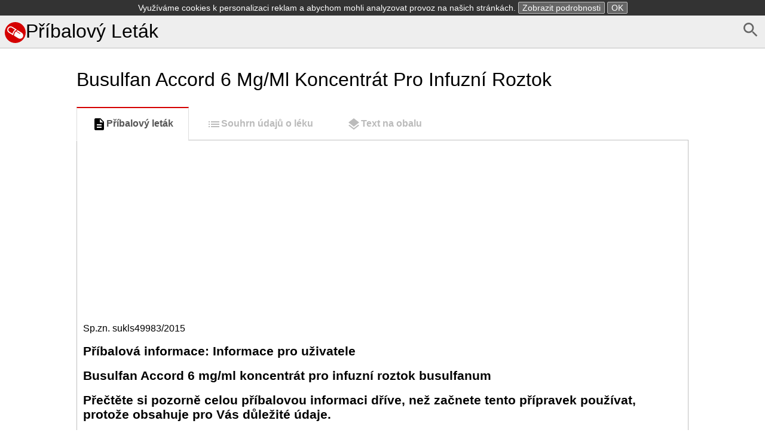

--- FILE ---
content_type: text/html; charset=UTF-8
request_url: https://pribalovy-letak.info/busulfan-accord-6-mg-ml-koncentrat-pro-infuzni-roztok
body_size: 11749
content:
<!DOCTYPE html>
<html>
    <head>
        <meta charset="UTF-8" />
        <title>Busulfan Accord 6 Mg/Ml Koncentrát Pro Infuzní Roztok -Příbalový leták</title>
        <meta name="viewport" content="width=device-width, initial-scale=1">
        <style>*{box-sizing:border-box;-webkit-box-sizing:border-box;-moz-box-sizing:border-box}body,html{height:100%}button::-moz-focus-inner{border:0;padding:0}button,html,input{font-family:Arial,Helevtica,sans-serif;font-size:16px}body{margin:0}header{margin-bottom:0;background-color:#eee}header.frontpage{margin-bottom:0;background-color:#fff}footer{color:gray;margin-top:2em;font-size:.9em;margin-bottom:1.5em}h1{font-size:2em;font-weight:400}form{margin-bottom:.5em}button:focus,input:focus{box-shadow:0 0 3px silver}img,svg{vertical-align:middle}button{background-color:#eee}a{color:#337ab7}footer a{color:gray}nav ul{margin:0;padding:0}nav ul li,svg{display:inline-block}.small,a.small,img.small{display:none}.large,.tab li a{display:block}.selected{font-weight:700}article{padding:.5em;max-width:65em;margin:auto}article span.obsolete.large{float:right;margin-top:2.1em}@media (max-width:767px){.small,header.frontpage{display:block}body{padding:.5em}article{padding:0}article h1.drugname{margin-top:.1em}a.small{display:inline}img.small{display:inline-block}.large,header{display:none}}.tab{padding-left:0}.tab li,nav ul li{list-style:none}.tab li a{margin:0 0 -2px;padding:15px 25px;font-weight:600;text-decoration:none;color:#bbb;border:1px solid #eee;border-left:2px solid #eee}.tab li:nth-child(2) a{border-bottom:1px solid #fff;border-top:1px solid #fff}.tab li a:hover{color:#888;cursor:pointer}.tab li.selected a{color:#555;border-left:2px solid #d50000}.tab li a svg{fill:#bbb}.tab li.selected a svg{fill:#000}@media (min-width:767px){.tab{margin-bottom:0}.tab li a{border:1px solid transparent;text-align:center}.tab li.selected a{border:1px solid #ddd;border-top:2px solid #d50000;border-bottom:1px solid #fff;background-color:#fff}.tab li{display:inline-block}}.alphabet{font-size:1.2em;text-align:center}.alphabet a{width:1.6em;line-height:1.5em;padding-top:.1em;text-decoration:none;color:#337ab7;border:1px solid #337ab7;border-radius:.2em;display:inline-block;margin-bottom:.5em;vertical-align:middle}.alphabet2{text-align:left;margin-top:1em}.alphabet2 a{width:2em;text-align:center}.alphabet a.selected,.alphabet a:hover{color:#fff;background-color:#337ab7}.variants li a.obsolete{color:silver}.variants li a.obsolete svg{vertical-align:middle;width:1em;margin-left:.1em}.variants li{margin-bottom:1em}#document{padding:10px;border:1px solid silver}#document h1{font-size:130%}.search-form button,.search-form input{padding:.5em;line-height:1.2em;border:1px solid #ccc;border-radius:.2em}.search-form .large button{width:18%;float:right;border-radius:0 .2em .2em 0}.search-form .large input{width:82%;border-right:none;border-radius:.2em 0 0 .2em}.search-form .small input{display:block;width:100%;margin-bottom:1em}.search-cloud,.search-cloud li{margin:0;padding:0;list-style:none;display:inline-block}#side-ad{width:0;width:Calc(50% - 32.5em);position:absolute;margin-top:40%;height:100vh;text-align:right}#altDocs li{line-height:1.5em}</style><style>header{border-bottom:1px solid silver;padding:.5em}header h1{margin:0 auto}header a{color:#000;text-decoration:none}header a:hover{color:#444}article.info{max-width:65em;margin:auto}footer{margin-top:5em;text-align:center}.alphabet{border-bottom:1px solid #ddd;margin-bottom:.5em}</style>        <link rel="icon" type="image/x-icon" href="/favicon.ico" />
        <script async src="//pagead2.googlesyndication.com/pagead/js/adsbygoogle.js"></script>
        <script>
            (adsbygoogle = window.adsbygoogle || []).push({
                google_ad_client: "ca-pub-9885879178318508",
                enable_page_level_ads: true
            });
        </script>
    </head>
    <body><header>
    <a href="/d/search" id="search" style="float: right"><svg fill="#666" height="32" viewBox="0 0 24 24" width="32" xmlns="http://www.w3.org/2000/svg">
    <path d="M15.5 14h-.79l-.28-.27C15.41 12.59 16 11.11 16 9.5 16 5.91 13.09 3 9.5 3S3 5.91 3 9.5 5.91 16 9.5 16c1.61 0 3.09-.59 4.23-1.57l.27.28v.79l5 4.99L20.49 19l-4.99-5zm-6 0C7.01 14 5 11.99 5 9.5S7.01 5 9.5 5 14 7.01 14 9.5 11.99 14 9.5 14z"/>
    <path d="M0 0h24v24H0z" fill="none"/>
</svg></a>

    <h1><a href="/"><svg xmlns="http://www.w3.org/2000/svg" width="35" height="35" viewBox="0 0 653.3 653.3"><path d="M653.3 326.6a326.6 326.6 0 1 1-653.3 0 326.6 326.6 0 1 1 653.3 0z" fill="#d50000"/><path d="M260.8 411.4l4.5-22.8c8-44.3 31-104.5 90-140.5l22-13.5-139-85.3c-16.5-10-35.6-15.4-55-15.4-37 0-71 19-90.6 50.8-30.6 50-14.8 115.3 35 146l132.8 81zM120.6 201c13.5-22 37-35 63-35 13.5 0 26.8 3.7 38.4 10.8l95.5 58.5c-46 36.6-68 86.6-78 124.7l-94-58c-35-21-46-67-24-101zm406 129.4L402.4 254l-2.4 1c-14.5 6.4-27 14-38 22.8l119.8 73c4.6 3 6 8.8 3.2 13.4-1.8 3-5 5-8.2 5-1.7 0-3.4 0-5-1 0 0-123-76-123.7-77-44 43-56 101.4-59.4 129.4v3l133 81c16 9.8 35 15 53 15 36 0 68-18.2 87-48.5 29-47.5 14-110-33.3-139.2z" fill="#fff"/></svg>Příbalový Leták</a></h1>
</header>    <div id="side-ad" class="large"><script async src="//pagead2.googlesyndication.com/pagead/js/adsbygoogle.js"></script> <!-- pribalovy-letak.info - side --> <ins class="adsbygoogle"
     style="display:block; "
     data-ad-client="ca-pub-9885879178318508"
     data-ad-slot="7752110526"
     data-ad-format="auto"></ins>
<script> (adsbygoogle = window.adsbygoogle || []).push({}); </script>
</div>
    <article>
        <a href="/" id="search" class="small" style="float: right"><svg fill="#666" height="32" viewBox="0 0 24 24" width="32" xmlns="http://www.w3.org/2000/svg">
    <path d="M15.5 14h-.79l-.28-.27C15.41 12.59 16 11.11 16 9.5 16 5.91 13.09 3 9.5 3S3 5.91 3 9.5 5.91 16 9.5 16c1.61 0 3.09-.59 4.23-1.57l.27.28v.79l5 4.99L20.49 19l-4.99-5zm-6 0C7.01 14 5 11.99 5 9.5S7.01 5 9.5 5 14 7.01 14 9.5 11.99 14 9.5 14z"/>
    <path d="M0 0h24v24H0z" fill="none"/>
</svg></a>
        <h1 class="drugname"><a href="/" class="small"><svg xmlns="http://www.w3.org/2000/svg" width="35" height="35" viewBox="0 0 653.3 653.3"><path d="M653.3 326.6a326.6 326.6 0 1 1-653.3 0 326.6 326.6 0 1 1 653.3 0z" fill="#d50000"/><path d="M260.8 411.4l4.5-22.8c8-44.3 31-104.5 90-140.5l22-13.5-139-85.3c-16.5-10-35.6-15.4-55-15.4-37 0-71 19-90.6 50.8-30.6 50-14.8 115.3 35 146l132.8 81zM120.6 201c13.5-22 37-35 63-35 13.5 0 26.8 3.7 38.4 10.8l95.5 58.5c-46 36.6-68 86.6-78 124.7l-94-58c-35-21-46-67-24-101zm406 129.4L402.4 254l-2.4 1c-14.5 6.4-27 14-38 22.8l119.8 73c4.6 3 6 8.8 3.2 13.4-1.8 3-5 5-8.2 5-1.7 0-3.4 0-5-1 0 0-123-76-123.7-77-44 43-56 101.4-59.4 129.4v3l133 81c16 9.8 35 15 53 15 36 0 68-18.2 87-48.5 29-47.5 14-110-33.3-139.2z" fill="#fff"/></svg></a>Busulfan Accord 6 Mg/Ml Koncentrát Pro Infuzní Roztok</h1>        <ul class="tab">            <li class="selected"><a href="/busulfan-accord-6-mg-ml-koncentrat-pro-infuzni-roztok"><svg fill="#000000" height="24" viewBox="0 0 24 24" width="24" xmlns="http://www.w3.org/2000/svg">
    <path d="M0 0h24v24H0z" fill="none"/>
    <path d="M14 2H6c-1.1 0-1.99.9-1.99 2L4 20c0 1.1.89 2 1.99 2H18c1.1 0 2-.9 2-2V8l-6-6zm2 16H8v-2h8v2zm0-4H8v-2h8v2zm-3-5V3.5L18.5 9H13z"/>
</svg>Příbalový leták</a></li>            <li class=""><a href="/busulfan-accord-6-mg-ml-koncentrat-pro-infuzni-roztok/souhrn"><svg fill="#000000" height="24" viewBox="0 0 24 24" width="24" xmlns="http://www.w3.org/2000/svg">
    <path d="M3 13h2v-2H3v2zm0 4h2v-2H3v2zm0-8h2V7H3v2zm4 4h14v-2H7v2zm0 4h14v-2H7v2zM7 7v2h14V7H7z"/>
    <path d="M0 0h24v24H0z" fill="none"/>
</svg>Souhrn údajů o léku</a></li>            <li class=""><a href="/busulfan-accord-6-mg-ml-koncentrat-pro-infuzni-roztok/obal"><svg fill="#000000" height="24" viewBox="0 0 24 24" width="24" xmlns="http://www.w3.org/2000/svg">
    <path d="M0 0h24v24H0z" fill="none"/>
    <path d="M11.99 18.54l-7.37-5.73L3 14.07l9 7 9-7-1.63-1.27-7.38 5.74zM12 16l7.36-5.73L21 9l-9-7-9 7 1.63 1.27L12 16z"/>
</svg>Text na obalu</a></li>        </ul>        <div id="document">                <div class="ad" style="margin-bottom: 0.5em"><script async src="//pagead2.googlesyndication.com/pagead/js/adsbygoogle.js"></script> <!-- pribalovy-letak.info - top --> <ins class="adsbygoogle"
    style="display:block"
    data-ad-client="ca-pub-9885879178318508"
    data-ad-slot="3182310123"
    data-ad-format="auto"></ins>
<script> (adsbygoogle = window.adsbygoogle || []).push({}); </script>
</div>
<p><span class="font3">Sp.zn. sukls49983/2015</span></p><a name="caption1"></a><h1><a name="bookmark0"></a><span class="font3" style="font-weight:bold;">Příbalová informace: Informace pro uživatele</span></h1><h1><a name="bookmark1"></a><span class="font3" style="font-weight:bold;">Busulfan Accord 6 mg/ml koncentrát pro infuzní roztok busulfanum</span></h1><h1><a name="bookmark2"></a><span class="font3" style="font-weight:bold;">Přečtěte si pozorně celou příbalovou informaci dříve, než začnete tento přípravek používat, protože obsahuje pro Vás důležité údaje.</span></h1>
<p><span class="font3">• &nbsp;&nbsp;&nbsp;Ponechte si příbalovou informaci pro případ, že si ji budete potřebovat přečíst znovu.</span></p>
<p><span class="font3">• &nbsp;&nbsp;&nbsp;Máte-li jakékoli další otázky, zeptejte se svého lékaře, lékárníka nebo zdravotní sestry.</span></p>
<p><span class="font3">• &nbsp;&nbsp;&nbsp;Pokud se u Vás vyskytne kterýkoli z nežádoucích účinků, sdělte to svému lékaři. Stejně&nbsp;postupujte v případě jakýchkoli nežádoucích účinků, které nejsou uvedeny v této příbalové&nbsp;informaci. Viz bod 4.4.</span></p><h1><a name="bookmark3"></a><span class="font3" style="font-weight:bold;">Co naleznete v této příbalové informaci</span></h1>
<p><span class="font3">1. &nbsp;&nbsp;&nbsp;Co je Busulfan Accord a k čemu se používá</span></p>
<p><span class="font3">2. &nbsp;&nbsp;&nbsp;Čemu musíte věnovat pozornost, než začnete přípravek Busulfan Accord používat</span></p>
<p><span class="font3">3. &nbsp;&nbsp;&nbsp;Jak se přípravek Busulfan Accord používá</span></p>
<p><span class="font3">4. &nbsp;&nbsp;&nbsp;Možné nežádoucí účinky</span></p>
<p><span class="font3">5. &nbsp;&nbsp;&nbsp;Jak přípravek Busulfan Accord uchovávat</span></p>
<p><span class="font3">6. &nbsp;&nbsp;&nbsp;Obsah balení a další informace</span></p><h1><a name="bookmark4"></a><span class="font3" style="font-weight:bold;">1. Co je Busulfan Accord a k čemu se používá</span></h1>
<p><span class="font3">Busulfan Accord obsahuje léčivou látku busulfan, která patří do skupiny léků nazývaných alkylační látky. Busulfan Accord ničí před transplantací původní buňky kostní dřeně.</span></p>
<p><span class="font3">Busulfan Accord se používá u dospělých, novorozenců, dětí a dospívajících jako </span><span class="font3" style="font-weight:bold;">léčba před transplantací.</span></p>
<p><span class="font3">U dospělých se Busulfan Accord používá v kombinaci s cyklofosfamidem nebo fludarabinem.</span></p>
<p><span class="font3">U novorozenců, dětí a dospívajících se tento léčivý přípravek používá v kombinaci s cyklofosfamidem nebo melfalanem.</span></p>
<p><span class="font3">Tento přípravek vám bude podán před transplantací kostní dřeně nebo hematopoetických progenitorových buněk (před transplantací krevních buněk).</span></p><h1><a name="bookmark5"></a><span class="font3" style="font-weight:bold;">2. Čemu musíte věnovat pozornost, než začnete přípravek Busulfan Accord používat&nbsp;Nepoužívejte Busulfan Accord:</span></h1>
<p><span class="font3">• &nbsp;&nbsp;&nbsp;jestliže jste alergický(á) na léčivou látku nebo na kteroukoliv další složku tohoto přípravku&nbsp;(uvedenou v bodě 6),</span></p>
<p><span class="font3">• &nbsp;&nbsp;&nbsp;jestliže j ste těhotná nebo se domníváte, že j ste těhotná.</span></p><h1><a name="bookmark6"></a><span class="font3" style="font-weight:bold;">Upozornění a opatření</span></h1>
<p><span class="font3">Busulfan Accord je silný cytotoxický lék, který má za následek podstatné snížení počtu krevních buněk. Při doporučeném dávkování je to žádaný efekt. Proto vyžaduje velmi pečlivé monitorování.</span></p>
<p><span class="font3">Používání přípravku Busulfan Accord může zvýšit riziko vzniku dalších nádorů v budoucnosti. Informujte svého lékaře:</span></p>
<p><span class="font3">• &nbsp;&nbsp;&nbsp;jestliže máte jaterní, ledvinové, srdeční nebo plicní potíže,</span></p>
<p><span class="font3">• &nbsp;&nbsp;&nbsp;jestliže máte v anamnéze epileptické <a href="https://priznaky.info/zachvaty">záchvaty</a> (křeče),</span></p>
<p><span class="font3">• &nbsp;&nbsp;&nbsp;jestliže jste v současnosti léčen(a) ještě dalšími léky.</span></p><h1><a name="bookmark7"></a><span class="font3" style="font-weight:bold;">Další léčivé přípravky a přípravek Busulfan Accord</span></h1>
<p><span class="font3">Informujte svého lékaře o všech lécích, které užíváte, nebo jste užíval(a) v nedávné době, a to i o lécích, které jsou dostupné bez lékařského předpisu. Busulfan Accord může interagovat (navzájem se&nbsp;ovlivňovat) s dalšími léčivými přípravky.</span></p>
<p><span class="font3">Zvláštní opatrnosti je potřeba v případě, že užíváte itrakonazol (používaný na určité druhy infekcí) nebo ketobemidon (k léčbě bolesti), protože mohou zhoršit nežádoucí účinky.</span></p>
<p><span class="font3">Užívání paracetamolu během 72 hodin před podáním přípravku Busulfan Accord nebo současně s přípravkem Busulfan Accord je možné jen s opatrností.</span></p>
<p><span class="font3" style="font-weight:bold;"><a href="https://priznaky.info/tehotenstvi">Těhotenství</a>, kojení a plodnost</span></p>
<p><span class="font3">Pokud jste těhotná nebo kojíte, domníváte se, že můžete být těhotná, nebo plánujete otěhotnět, poraďte se se svým lékařem dříve, než začnete přípravek Busulfan Accord používat. Ženy nesmí otěhotnět&nbsp;během léčby přípravkem Busulfan Accord a nejméně 6 měsíců po jejím skončení.</span></p>
<p><span class="font3">Ženy musí přestat kojit před začátkem léčby přípravkem Busulfan Accord.</span></p>
<p><span class="font3">Pokud kterýkoliv z partnerů užívá přípravek Busulfan Accord, má být používána adekvátní antikoncepce.</span></p>
<p><span class="font3">Po léčbě přípravkem Busulfan Accord už se Vám nemusí nikdy podařit otěhotnět (ztráta plodnosti). Máte-li obavy o možnost mít v budoucnu děti, poraďte se se svým lékařem dříve, než začnete tento&nbsp;přípravek užívat. Busulfan Accord může vyvolat příznaky menopauzy (přechodu) a u dívek před&nbsp;dospíváním může zabránit zahájení puberty.</span></p>
<p><span class="font3">Mužům léčeným přípravkem Busulfan Accord se doporučuje, aby během léčby a až 6 měsíců po jejím ukončení nepočali dítě.</span></p><h1><a name="bookmark8"></a><span class="font3" style="font-weight:bold;">3. Jak se přípravek Busulfan Accord používá&nbsp;Dávkování</span></h1>
<p><span class="font3">Dávka přípravku Busulfan Accord bude vypočítána podle Vaší tělesné hmotnosti.</span></p>
<p><span class="font3" style="font-weight:bold;">Dospělí:</span></p>
<p><span class="font3" style="font-style:italic;">Busulfan Accord</span><span class="font3"> v </span><span class="font3" style="font-style:italic;">kombinaci s cyklofosfamidem:</span></p>
<p><span class="font3" style="font-style:italic;">•</span><span class="font3"> &nbsp;&nbsp;&nbsp;Doporučená dávka přípravku Busulfan Accord je 0,8 mg/kg.</span></p>
<p><span class="font3">• &nbsp;&nbsp;&nbsp;Každá infuze potrvá 2 hodiny.</span></p>
<p><span class="font3">• &nbsp;&nbsp;&nbsp;Busulfan Accord bude podáván každých 6 hodin během 4 po sobě následujících dní před&nbsp;transplantací.</span></p>
<p><span class="font3" style="font-style:italic;">Busulfan Accord v kombinaci s fludarabinem</span></p>
<p><span class="font3">• &nbsp;&nbsp;&nbsp;Doporučená dávka přípravku Busulfan Accord je 3,2 mg/kg.</span></p>
<p><span class="font3">• &nbsp;&nbsp;&nbsp;Každá infuze potrvá 3 hodiny.</span></p>
<p><span class="font3">• &nbsp;&nbsp;&nbsp;Busulfan Accord bude podáván jednou denně během 2 nebo 3 po sobě následujících dní před&nbsp;transplantací.</span></p>
<p><span class="font3" style="text-decoration:underline;">Novorozenci, děti a dospívající (0 až 17 let):</span></p>
<p><span class="font3">Doporučené dávkování přípravku Busulfan Accord v kombinaci s cyklofosfamidem nebo melfalanem vychází z tělesné hmotnosti a pohybuje se od 0,8 do 1,2 mg/kg.</span></p>
<p><span class="font3">• &nbsp;&nbsp;&nbsp;Každá infuze trvá dvě hodiny.</span></p>
<p><span class="font3">• &nbsp;&nbsp;&nbsp;Busulfan Accord bude podáván každých 6 hodin po 4 po sobě jdoucí dny před transplantací.</span></p><h1><a name="bookmark9"></a><span class="font3" style="font-weight:bold;">Léky před použitím přípravku Busulfan Accord:</span></h1>
<p><span class="font3">Než Vám bude podán Busulfan Accord, budete léčen(a):</span></p>
<p><span class="font3">• &nbsp;&nbsp;&nbsp;protizáchvatovými léky pro předcházení záchvatům (fenytoin nebo benzodiazepiny) a</span></p>
<p><span class="font3">• &nbsp;&nbsp;&nbsp;antiemetiky pro zabránění <a href="https://priznaky.info/zvraceni">zvracení</a>.</span></p><h1><a name="bookmark10"></a><span class="font3" style="font-weight:bold;">4. Možné nežádoucí účinky</span></h1>
<p><span class="font3">Podobně jako všechny léky může mít i tento přípravek nežádoucí účinky, které se ale nemusí vyskytnout u každého.</span></p>
<p><span class="font0" style="font-style:italic;">T-W r</span><span class="font2"> &nbsp;&nbsp;&nbsp;</span><span class="font0">V </span><span class="font0" style="font-style:italic;">r</span><span class="font2">&nbsp;&nbsp;&nbsp;&nbsp;</span><span class="font0">Vil&nbsp;&nbsp;&nbsp;&nbsp;</span><span class="font0" style="font-style:italic;">r r</span><span class="font2"> </span><span class="font0">v» 1</span></p>
<p><span class="font3" style="font-weight:bold;">Závažné nežádoucí účinky:</span></p>
<p><span class="font3">Mezi nejzávažnější nežádoucí účinky léčby busulfanem nebo transplantací patří snížení počtu krvinek v krevním oběhu (což je zamýšlený účinek léku, který Vás má připravit na transplantaci), infekce,&nbsp;poruchy jater včetně uzávěru jaterní žíly, odmítnutí štěpu hostitelem (štěp napadá Vaše tělo) a plicní&nbsp;komplikace. Lékař Vám bude pravidelně kontrolovat krevní obraz a jaterní testy, aby zjistil včas a léčil&nbsp;tyto příhody.</span></p>
<p><span class="font3" style="font-weight:bold;">Další nežádoucí účinky mohou zahrnovat:</span></p>
<p><span class="font3" style="font-style:italic;">Velmi časté (mohou postihnout více než 1 uživatele z 10):</span></p>
<p><span class="font3" style="font-weight:bold;">Krev: </span><span class="font3">snížení počtu krvinek (červených i bílých) a krevních destiček. </span><span class="font3" style="font-weight:bold;">Infekce. Nervový systém: </span><span class="font3"><a href="https://priznaky.info/nespavost">nespavost</a>, <a href="https://priznaky.info/uzkost">úzkost</a>, závratě a <a href="https://priznaky.info/deprese">deprese</a>. </span><span class="font3" style="font-weight:bold;">Výživa: </span><span class="font3">ztráta chuti k jídlu, snížení hladiny hořčíku, vápníku,&nbsp;draslíku, fosfátů, albuminu v krvi a zvýšení cukru v krvi. </span><span class="font3" style="font-weight:bold;">Srdce: </span><span class="font3">zrychlení tepu, zvýšení nebo snížení&nbsp;krevního tlaku, rozšíření cév (zvětšení průsvitu cévy) a krevní sraženiny. </span><span class="font3" style="font-weight:bold;">Dýchání: </span><span class="font3">zkrácené dýchání,&nbsp;nosní sekrece (rýma), <a href="https://priznaky.info/bolest-v-krku">bolest v krku</a>, <a href="https://priznaky.info/kasel">kašel</a>, škytavka, krvácení z nosu, nezvyklé zvuky při dýchání.&nbsp;</span><span class="font3" style="font-weight:bold;">Trávicí trakt: </span><span class="font3">pocit na <a href="https://priznaky.info/zvraceni">zvracení</a>, zánět sliznice ústní dutiny, <a href="https://priznaky.info/zvraceni">zvracení</a>, <a href="https://priznaky.info/bolest-bricha">bolest břicha</a>, <a href="https://priznaky.info/prujem">průjem</a>, zácpa,&nbsp;pálení žáhy, nepříjemné pocity v oblasti konečníku, hromadění tekutiny v dutině břišní. </span><span class="font3" style="font-weight:bold;">Játra:&nbsp;</span><span class="font3">zvětšení jater, <a href="https://priznaky.info/zloutenka">žloutenka</a>, obstrukce (uzávěr) jaterní žíly. </span><span class="font3" style="font-weight:bold;">Kůže: </span><span class="font3"><a href="https://priznaky.info/vyrazka">vyrážka</a>, <a href="https://priznaky.info/svedeni">svědění</a>, vypadávání vlasů.&nbsp;</span><span class="font3" style="font-weight:bold;">Svaly a kosti: </span><span class="font3"><a href="https://priznaky.info/bolest-zad">bolest zad</a>, svalů a kloubů. </span><span class="font3" style="font-weight:bold;">Ledviny: </span><span class="font3">zvýšené vylučování kreatininu, potíže při močení&nbsp;a snížené množství moče a krev v moči. </span><span class="font3" style="font-weight:bold;">Celkové: </span><span class="font3"><a href="https://priznaky.info/horecka">horečka</a>, <a href="https://priznaky.info/bolest-hlavy">bolest hlavy</a>, slabost, <a href="https://priznaky.info/zimnice">zimnice</a>, bolest,&nbsp;alergická reakce, otok, celková bolest nebo zánět v místě vpichu injekce, <a href="https://priznaky.info/bolest-na-hrudi">bolest na hrudi</a>, zánět sliznic.&nbsp;</span><span class="font3" style="font-weight:bold;">Vyšetření: </span><span class="font3">zvýšení hladiny jaterních enzymů a zvýšení tělesné hmotnosti.</span></p>
<p><span class="font3" style="font-style:italic;">Časté (mohou postihnout až 1 uživatele z 10):</span></p>
<p><span class="font3" style="font-weight:bold;">Nervový systém: </span><span class="font3"><a href="https://priznaky.info/zmatenost">zmatenost</a>, poruchy nervového systému. </span><span class="font3" style="font-weight:bold;">Metabolismus: </span><span class="font3">snížení sodíku v krvi. </span><span class="font3" style="font-weight:bold;">Srdce: </span><span class="font3">změny a abnormality v srdečním rytmu, výpotek nebo zánět osrdečníku, snížený srdeční výdej.&nbsp;</span><span class="font3" style="font-weight:bold;">Dýchání: </span><span class="font3">zvýšení rytmu dýchání, selhání dýchání, krvácení do plicních sklípků, <a href="https://priznaky.info/astma">astma</a>, kolaps malých&nbsp;částí plic, plicní výpotek (voda okolo plic). </span><span class="font3" style="font-weight:bold;">Trávicí trakt: </span><span class="font3">zánět sliznice jícnu, ochrnutí střeva,&nbsp;zvracení krve. </span><span class="font3" style="font-weight:bold;">Kůže: </span><span class="font3">poruchy pigmentace, zarudnutí, odlupování kůže. </span><span class="font3" style="font-weight:bold;">Ledviny: </span><span class="font3">zvýšení koncentrace&nbsp;dusíkatých sloučenin v krvi, středně těžká ledvinová nedostatečnost, porucha funkce ledvin.</span></p>
<p><span class="font3" style="font-style:italic;">Méně časté (mohou postihnout až 1 uživatele ze 100):</span></p>
<p><span class="font3" style="font-weight:bold;">Nervový systém: </span><span class="font3">delirium, <a href="https://priznaky.info/nervozita">nervozita</a>, <a href="https://priznaky.info/halucinace">halucinace</a>, agitovanost (rozrušení), abnormální funkce mozku, krvácení do mozku a epileptické <a href="https://priznaky.info/zachvaty">záchvaty</a>. </span><span class="font3" style="font-weight:bold;">Srdce: </span><span class="font3">uzávěr stehenní tepny, extrasystoly (porucha&nbsp;srdečního rytmu), zpomalení srdečního rytmu, prosakování tekutiny z kapilár (drobných cév).&nbsp;</span><span class="font3" style="font-weight:bold;">Dýchání: </span><span class="font3">snížení množství kyslíku v krvi. </span><span class="font3" style="font-weight:bold;">Trávicí trakt: </span><span class="font3">krvácení v žaludku a/nebo ve střevech.</span></p>
<p><span class="font3" style="font-style:italic;">Není známo (z dostupných údajů nelze četnost určit)</span></p>
<p><span class="font3">Porucha funkce pohlavních žláz.</span></p>
<p><span class="font3">Poruchy čočky, včetně zakalení oční čočky (katarakta) a rozmazaného vidění (ztenčení rohovky). Příznaky menopauzy a ženská <a href="https://priznaky.info/neplodnost">neplodnost</a>.</span></p>
<p><span class="font3">Mozkový absces, zánět kůže, generalizované infekce.</span></p>
<p><span class="font3">Poruchy funkce jater.</span></p>
<p><span class="font3">Zvýšení laktát dehydrogenázy v krvi.</span></p>
<p><span class="font3">Zvýšení kyseliny močové a močoviny v krvi.</span></p><h1><a name="bookmark11"></a><span class="font3" style="font-weight:bold;">Hlášení nežádoucích účinků</span></h1>
<p><span class="font3">Pokud se u Vás vyskytne kterýkoli z nežádoucích účinků, sdělte to svému lékaři. Stejně postupujte v případě jakýchkoli nežádoucích účinků, které nejsou uvedeny v této příbalové informaci. Nežádoucí&nbsp;účinky můžete hlásit také přímo na adresu:</span></p>
<p><span class="font3">Státní ústav pro kontrolu léčiv Šrobárova 48&nbsp;100 41 Praha 10</span></p>
<p><span class="font3">Webové stránky: <a href="http://www.sukl.cz/nahlasit-nezadouci-ucinek">http://www.sukl.cz/nahlasit-nezadouci-ucinek</a></span></p>
<p><span class="font3">Nahlášením nežádoucích účinků můžete přispět k získání více informací o bezpečnosti tohoto přípravku.</span></p><h1><a name="bookmark12"></a><span class="font3" style="font-weight:bold;">5. Jak přípravek Busulfan Accord uchovávat</span></h1>
<p><span class="font3">Uchovávejte tento přípravek mimo dohled a dosah dětí.</span></p>
<p><span class="font3">Nepoužívejte tento přípravek po uplynutí doby použitelnosti uvedené na štítku injekční lahvičky a na krabičce za EXP.</span></p>
<p><span class="font3" style="font-style:italic;">Neotevřené injekční lahvičky:</span></p>
<p><span class="font3">Uchovávejte v chladničce (2 °C - 8 °C)</span></p>
<p><span class="font3" style="font-style:italic;">Naředěný roztok:</span></p>
<p><span class="font3">Chemická a fyzikální stabilita před použitím po naředění v injekčním roztoku 5% glukózy nebo 0,9% chloridu sodného (9 mg/ml) byla prokázána:</span></p>
<p><span class="font3">• &nbsp;&nbsp;&nbsp;na dobu 4 hodin (včetně doby infuze) po zředění a uchovávání při 20 °C - 25 °C,</span></p>
<p><span class="font3">• &nbsp;&nbsp;&nbsp;nebo 15 hodin po zředění a uchovávání při 2 °C - 8 °C a následně 3 hodiny uchovávání při 25&nbsp;°C (včetně doby infuze).</span></p>
<p><span class="font3">Chraňte před mrazem.</span></p>
<p><span class="font3">Z mikrobiologického hlediska má být přípravek použit okamžitě po naředění. Není-li použit okamžitě, doba a podmínky uchovávání přípravku po otevření před použitím jsou v odpovědnosti uživatele.</span></p>
<p><span class="font3">Nevyhazujte žádné léčivé přípravky do odpadních vod nebo domácího odpadu. Zeptejte se svého lékárníka, jak naložit s přípravky, které již nepoužíváte. Tato opatření pomáhají chránit životní&nbsp;prostředí.</span></p><h1><a name="bookmark13"></a><span class="font3" style="font-weight:bold;">6. Obsah balení a další informace&nbsp;Co Busulfan Accord obsahuje</span></h1>
<p><span class="font3">Léčivou látkou je busulfanum. Jeden ml koncentrátu obsahuje busulfanum 6 mg (60 mg v injekční lahvičce). Po naředění: jeden ml roztoku obsahuje přibližně busulfanum 0,5 mg.</span></p>
<p><span class="font3">Pomocné látky jsou dimethylacetamid a makrogol 400.</span></p>
<p><span class="font3" style="font-weight:bold;">Jak Busulfan Accord vypadá a co obsahuje toto balení</span></p>
<p><span class="font3">Busulfan Accord je koncentrát pro infuzní roztok a dodává se v injekčních lahvičkách z bezbarvého skla; jedna lahvička obsahuje 60 mg busulfanu.</span></p>
<p><span class="font3">Busulfan Accord je čirý bezbarvý roztok bez viditelných částic v balení obsahující 1injekční lahvičku nebo 8 injekčních lahviček s 10 ml koncentrátu pro infuzní roztok.</span></p>
<p><span class="font3">Na trhu nemusí být všechny velikosti balení.</span></p>
<p><span class="font3">Po naředění je Busulfan Accord čirý bezbarvý roztok.</span></p><h1><a name="bookmark14"></a><span class="font3" style="font-weight:bold;">Držitel rozhodnutí o registraci a výrobce Držitel rozhodnutí o registraci</span></h1>
<p><span class="font3">Accord Healthcare Limited Sage House, 319 Pinner Road&nbsp;North Harrow, Middlesex, HA1 4HF&nbsp;Velká Británie</span></p><h1><a name="bookmark15"></a><span class="font3" style="font-weight:bold;">Výrobce</span></h1>
<p><span class="font3">Accord Healthcare Limited Sage House, 319 Pinner Road&nbsp;North Harrow, Middlesex, HA1 4HF&nbsp;Velká Británie</span></p>
<p><span class="font3">Wessling Hungary Kft Foti út 56, Budapešť&nbsp;Maďarsko</span></p>
<p><span class="font3" style="font-weight:bold;">Tento léčivý přípravek je v členských státech EHP registrován pod těmito názvy:</span></p>
<table border="1">
<tr><td>
<p><span class="font3" style="font-weight:bold;">Název členského státu</span></p></td><td>
<p><span class="font3" style="font-weight:bold;">Název přípravku</span></p></td></tr>
<tr><td>
<p><span class="font3">Rakousko</span></p></td><td>
<p><span class="font3">Busulfan Accord 6 mg/ml Konzentrat zur Herstellung einer Infusionslosung</span></p></td></tr>
<tr><td>
<p><span class="font3">Česká republika</span></p></td><td>
<p><span class="font3">Busulfan Accord 6 mg/ml koncentrát pro infuzní roztok</span></p></td></tr>
<tr><td>
<p><span class="font3">Německo</span></p></td><td>
<p><span class="font3">Busulfan Accord 6 mg/ml Konzentrat zur Herstellung einer Infusionslosung</span></p></td></tr>
<tr><td>
<p><span class="font3">Španělsko</span></p></td><td>
<p><span class="font3">Busulfano Accord 6 mg/ml concentrado para solución para perfusión</span></p></td></tr>
<tr><td>
<p><span class="font3">Francie</span></p></td><td>
<p><span class="font3">BUSULFAN ACCORD 6 mg/mL solution á diluer pour perfusion</span></p></td></tr>
<tr><td>
<p><span class="font3">Maďarsko</span></p></td><td>
<p><span class="font3">Buszulfán Accord 6 mg/ml koncentrátum oldatos infuzióhoz</span></p></td></tr>
<tr><td>
<p><span class="font3">Itálie</span></p></td><td>
<p><span class="font3">Busulfan Accord</span></p></td></tr>
<tr><td>
<p><span class="font3">Polsko</span></p></td><td>
<p><span class="font3">Busulfanu Accord</span></p></td></tr>
<tr><td>
<p><span class="font3">Portugalsko</span></p></td><td>
<p><span class="font3">Bussulfano Accord 6 mg/ml concentrado para solu^ao para perfusao</span></p></td></tr>
<tr><td>
<p><span class="font3">Rumunsko</span></p></td><td>
<p><span class="font3">Busulfan Accord 6 mg/ml concentrat pentru solufie perfuzabilá</span></p></td></tr>
<tr><td>
<p><span class="font3">Velká Británie</span></p></td><td>
<p><span class="font3">Busulfan 6 mg/ml concentrate for solution for infusion</span></p></td></tr>
</table>
<p><span class="font3" style="font-weight:bold;">Tato příbalová informace byla naposledy revidována 20.7.2016</span></p><h1><a name="bookmark16"></a><span class="font3" style="font-weight:bold;">Následující informace jsou určeny pouze pro zdravotnické pracovníky NÁVOD NA PŘÍPRAVU</span></h1>
<p><span class="font3">Busulfan Accord 6 mg/ml koncentrát pro infuzní roztok busulfanum</span></p>
<p><span class="font3">Přečtěte si tento návod před přípravou a podáním přípravku Busulfan Accord.</span></p><h1><a name="bookmark17"></a><span class="font3" style="font-weight:bold;">1. POPIS</span></h1>
<p><span class="font3">Busulfan Accord je dodáván jako čirý bezbarvý roztok v 10ml injekčních lahvičkách z čirého skla (třída I).</span></p>
<p><span class="font3">Busulfan Accord musí být před podáním naředěn.</span></p><h1><a name="bookmark18"></a><span class="font3" style="font-weight:bold;">2. DOPORUČENÍ PRO BEZPEČNÉ ZACHÁZENÍ</span></h1>
<p><span class="font3">Při manipulaci a likvidaci musí být dodrženy nařízené procedury pro správné zacházení a likvidaci protinádorových léčivých přípravků.</span></p>
<p><span class="font3">Příprava roztoku busulfanu musí probíhat za přísných aseptických podmínek, přednostně v boxu s laminárním vertikálním prouděním.</span></p>
<p><span class="font3">Stejně jako u jiných cytotoxických látek, zacházení a příprava roztoku busulfanu vyžaduje opatrnosti.</span></p>
<p><span class="font3">• &nbsp;&nbsp;&nbsp;Doporučuje se použít rukavice a ochranný oděv.</span></p>
<p><span class="font3">• &nbsp;&nbsp;&nbsp;Jestliže koncentrát nebo zředěný busulfan přijde do styku s pokožkou nebo sliznicí, omyjte je&nbsp;okamžitě pečlivě vodou.</span></p>
<p><span class="font3" style="text-decoration:underline;">Výpočet množství přípravku Busulfan Accord ke zředění a ředícího roztoku</span></p>
<p><span class="font3">Busulfan Accord se musí před použitím naředit buď injekčním roztokem 0,9% chloridu sodného (9 mg/ml), nebo 5% injekčním roztokem glukózy.</span></p>
<p><span class="font3">Množství ředicího infuzního roztoku musí být 10x větší než objem přípravku Busulfan Accord, aby se zajistila konečná koncentrace busulfanu kolem 0,5 mg/ml.</span></p>
<p><span class="font3">Množství přípravku Busulfan Accord a ředicího roztoku k podání se vypočítá takto: pro pacienta s tělesnou hmotností Y kg:</span></p>
<p><span class="font3">• </span><span class="font3" style="font-style:italic;">Množství přípravku Busulfan Accord:</span></p>
<p><span class="font3">Y (kg) x D (mg/kg)</span></p>
<p><span class="font3">_ = A ml přípravku Busulfan Accord ke zředění</span></p>
<p><span class="font3">6 (mg/ml)</span></p>
<p><span class="font3">Y: tělesná hmotnost pacienta v kg D: dávka busulfanu (viz bod 4.2 SmPC)</span></p>
<p><span class="font3">• </span><span class="font3" style="font-style:italic;">Množství ředicího roztoku:</span></p>
<p><span class="font3">(A ml přípravku Busulfan Accord) x (10) = B ml infuzního ředicího roztoku</span></p>
<p><span class="font3">Pro přípravu konečného infuzního roztoku přidejte (A) ml přípravku Busulfan Accord do (B) ml ředicího roztoku (9 mg/ml (0,9%) injekčního roztoku chloridu sodného nebo 5% injekčního roztoku&nbsp;glukózy).</span></p><h1><a name="bookmark19"></a><span class="font3" style="font-weight:bold;">Příprava infuzního roztoku</span></h1>
<p><span class="font3">Busulfan Accord musí připravovat vyškolený zdravotnický pracovník za použití sterilní techniky.</span></p>
<p><span class="font3">- &nbsp;&nbsp;&nbsp;Za použití injekční stříkačky, která není polykarbonátová, s jehlou:</span></p>
<p><span class="font3">• &nbsp;&nbsp;&nbsp;musí být nataženo vypočítané množství přípravku Busulfan Accord z injekční lahvičky,</span></p>
<p><span class="font3">• &nbsp;&nbsp;&nbsp;následně musíte vyprázdnit obsah injekční stříkačky do infuzního vaku (nebo stříkačky), který&nbsp;již obsahuje vypočítané množství zvoleného ředicího roztoku. Vždy musíte přidat Busulfan&nbsp;Accord do ředicího roztoku, nikoliv ředicí roztok do přípravku Busulfan Accord. Busulfan&nbsp;Accord nesmí být přidán do infuzního vaku, který neobsahuje injekční roztok 9 mg/ml roztoku&nbsp;chloridu sodného (0,9%) nebo 5% roztoku glukózy.</span></p>
<p><span class="font3">- &nbsp;&nbsp;&nbsp;Naředěný roztok musí být důkladně promíchán několikerým převrácením.</span></p>
<p><span class="font3">Po naředění obsahuje 1 ml infuzního roztoku 0,5 mg busulfanu.</span></p>
<p><span class="font3">Naředěný Busulfan Accord je čirý a bezbarvý roztok.</span></p><h1><a name="bookmark20"></a><span class="font3" style="font-weight:bold;">Návod k použití</span></h1>
<p><span class="font3">Před a po každé infuzi propláchněte zavedený katétr přibližně 5 ml roztoku chloridu sodného 9 mg/ml (0,9%) nebo roztokem 5% glukózy.</span></p>
<p><span class="font3">Zbytek léčivého přípravku se nesmí proplachovat v infuzním setu rychle. Rychlá infuze busulfanu nebyla testována a nedoporučuje se.</span></p>
<p><span class="font3">Celá předepsaná dávka přípravku Busulfan Accord musí být aplikovaná během dvou nebo tří hodin v závislosti na přípravném režimu.</span></p>
<p><span class="font3">Malé objemy mohou být v průběhu 2 hodin podávány pomocí elektrických stříkaček. V tomto případě musí být použit infuzní set s minimálním objemem plnění (tj. 0,3-0,6 ml), který je naplněn roztokem&nbsp;léčivého přípravku před zahájením vlastní infuze busulfanu a poté vypláchnut injekčním roztokem&nbsp;chloridu sodného 9 mg/ml (0,9%) nebo injekčním roztokem 5% glukózy.</span></p>
<p><span class="font3">Infuze přípravku Busulfan Accord nesmí být podána současně s jiným intravenózním roztokem.</span></p>
<p><span class="font3">Pro přípravek Busulfan Accord se nesmí používat polykarbonátové injekční stříkačky.</span></p>
<p><span class="font3">Jen na jedno použití. Smí se použít jen čirý roztok bez jakýchkoli částic.</span></p><h1><a name="bookmark21"></a><span class="font3" style="font-weight:bold;">Podmínky uchovávání</span></h1>
<p><span class="font3" style="font-style:italic;">Neotevřené injekční lahvičky:</span></p>
<p><span class="font3">Uchovávejte v chladničce (2 °C - 8 °C).</span></p>
<p><span class="font3" style="font-style:italic;">Naředěný roztok:</span></p>
<p><span class="font3">Chemická a fyzikální stabilita po naředění v injekčním roztoku 5% glukózy nebo 0,9% chloridu sodného (9 mg/ml) byla prokázána na dobu 4 hodin (včetně doby infuze) při uchovávání při 20 °C - 25&nbsp;°C, nebo 15 hodin při uchovávání při 2 °C - 8 °C a následně 3 hodiny při 20 °C - 25 °C (včetně doby&nbsp;infuze).</span></p>
<p><span class="font3">Z mikrobiologického hlediska má být přípravek použit okamžitě po zředění.</span></p><h1><a name="bookmark22"></a><span class="font3" style="font-weight:bold;">3. POSTUP SPRÁVNÉ LIKVIDACE</span></h1>
<p><span class="font3">Veškerý nepoužitý léčivý přípravek nebo odpad musí být zlikvidován v souladu s místními požadavky na likvidaci cytotoxických léčivých přípravků.</span></p>
<p><span class="font1">7</span></p>
                <div class="ad" style=""><script async src="//pagead2.googlesyndication.com/pagead/js/adsbygoogle.js"></script> <!-- pribalovy-letak.info - bottom --> <ins class="adsbygoogle"
     style="display:block"
     data-ad-client="ca-pub-9885879178318508"
     data-ad-slot="3170589721"
     data-ad-format="auto"></ins>
<script> (adsbygoogle = window.adsbygoogle || []).push({}); </script>
</div>        </div>
    </article><footer>
    &copy;2026 &bull;
    <a href="/i/podminky">Podmínky užití</a> &bull;
    <a href="/i/soukromi">Ochrana soukromí</a> &bull;
    <a href="/i/kontakt">Kontakt</a>
</footer>    <script type="application/javascript">
        var actualEl = document.getElementById('actual-group');
        var selectorEl = document.getElementById('group-selector');
        var toggle = document.getElementById('show-selector');

        if(toggle) {
            toggle.onclick = function (e) {
                e.preventDefault();
                actualEl.remove();
                selectorEl.style.display = 'block';
            };
        }
    </script>    </body> <script>
  (function(i,s,o,g,r,a,m){i['GoogleAnalyticsObject']=r;i[r]=i[r]||function(){
  (i[r].q=i[r].q||[]).push(arguments)},i[r].l=1*new Date();a=s.createElement(o),
  m=s.getElementsByTagName(o)[0];a.async=1;a.src=g;m.parentNode.insertBefore(a,m)
  })(window,document,'script','https://www.google-analytics.com/analytics.js','ga');

  ga('create', 'UA-64398893-1', 'auto');
  ga('send', 'pageview');
</script>


    <script>
        var b_title = "Prosím <strong>vypněte</strong> Váš AdBlock!";
        var b_message = "Musíte vypnout software, který blokuje reklamy abyste viděli stránku vpořádku.";
        var b_ok = "Vypnuto";
        var b_never = "Nikdy!";
    </script>
    <style>
        .modal-backdrop { position: fixed; width: 100%; height: 100%; background: rgba(255,255,255,0.95); }
        .modal { position: absolute; width: 100%; text-align: center; padding-top: 10%; }
        .modal h4 { font-weight: normal; }
        .modal button { border: 1px solid silver; border-radius: 2px; padding: 0.5em 1em; }
    </style>
    <script src="/b.min.js?1" async defer></script>

    <script>
        var cookie_message = "Využíváme cookies k personalizaci reklam a abychom mohli analyzovat provoz na našich stránkách.";
        var cookie_details = "Zobrazit podrobnosti";
        var cookie_longer_head = "Jak využíváme soubory cookies";
        var cookie_longer_message = '<p>Cookie je krátký textový soubor, který navštívená webová stránka odešle do prohlížeče. Umožňuje webu zaznamenat informace o vaší návštěvě, například preferovaný jazyk a další nastavení. Příští návštěva stránek tak může být snazší a produktivnější. Soubory cookie jsou důležité. Bez nich by procházení webu bylo mnohem složitější.</p><p><a href="http://www.google.com/intl/cs/policies/privacy/partners/">Jak Google využívá data, když používáte weby nebo aplikace našich partnerů.</a></p>';
    </script>
    <script src="/eu-cookie.min.js?1" async defer></script>

</html>


--- FILE ---
content_type: text/html; charset=utf-8
request_url: https://www.google.com/recaptcha/api2/aframe
body_size: 263
content:
<!DOCTYPE HTML><html><head><meta http-equiv="content-type" content="text/html; charset=UTF-8"></head><body><script nonce="hUmsmu4v65sAXdEsaEar6A">/** Anti-fraud and anti-abuse applications only. See google.com/recaptcha */ try{var clients={'sodar':'https://pagead2.googlesyndication.com/pagead/sodar?'};window.addEventListener("message",function(a){try{if(a.source===window.parent){var b=JSON.parse(a.data);var c=clients[b['id']];if(c){var d=document.createElement('img');d.src=c+b['params']+'&rc='+(localStorage.getItem("rc::a")?sessionStorage.getItem("rc::b"):"");window.document.body.appendChild(d);sessionStorage.setItem("rc::e",parseInt(sessionStorage.getItem("rc::e")||0)+1);localStorage.setItem("rc::h",'1769762062262');}}}catch(b){}});window.parent.postMessage("_grecaptcha_ready", "*");}catch(b){}</script></body></html>